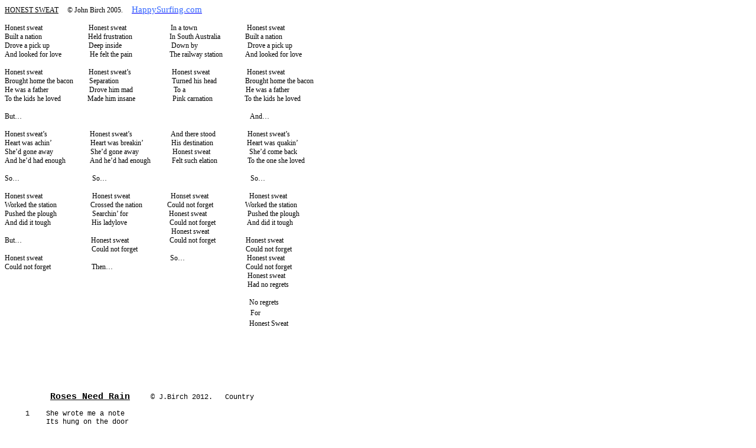

--- FILE ---
content_type: text/html
request_url: https://thejbcollection.info/lovethyneighbour4.htm
body_size: 5002
content:
<html xmlns:v="urn:schemas-microsoft-com:vml"
xmlns:o="urn:schemas-microsoft-com:office:office"
xmlns:w="urn:schemas-microsoft-com:office:word"
xmlns:m="http://schemas.microsoft.com/office/2004/12/omml"
xmlns:st1="urn:schemas-microsoft-com:office:smarttags"
xmlns="http://www.w3.org/TR/REC-html40">

<head>
<meta http-equiv=Content-Type content="text/html; charset=windows-1252">
<meta name=ProgId content=Word.Document>
<meta name=Generator content="Microsoft Word 15">
<meta name=Originator content="Microsoft Word 15">
<link rel=File-List href="LoveThyNeighbour4_files/filelist.xml">
<title>Love Thy Neighbour 4</title>
<o:SmartTagType namespaceuri="urn:schemas-microsoft-com:office:smarttags"
 name="country-region"/>
<o:SmartTagType namespaceuri="urn:schemas-microsoft-com:office:smarttags"
 name="State"/>
<o:SmartTagType namespaceuri="urn:schemas-microsoft-com:office:smarttags"
 name="place"/>
<!--[if gte mso 9]><xml>
 <o:DocumentProperties>
  <o:Author>John  Birch</o:Author>
  <o:Template>Normal</o:Template>
  <o:LastAuthor>John Birch</o:LastAuthor>
  <o:Revision>2</o:Revision>
  <o:TotalTime>0</o:TotalTime>
  <o:Created>2016-10-28T03:02:00Z</o:Created>
  <o:LastSaved>2016-10-28T03:02:00Z</o:LastSaved>
  <o:Pages>1</o:Pages>
  <o:Words>468</o:Words>
  <o:Characters>5431</o:Characters>
  <o:Lines>45</o:Lines>
  <o:Paragraphs>11</o:Paragraphs>
  <o:CharactersWithSpaces>5888</o:CharactersWithSpaces>
  <o:Version>16.00</o:Version>
 </o:DocumentProperties>
</xml><![endif]-->
<link rel=themeData href="LoveThyNeighbour4_files/themedata.thmx">
<link rel=colorSchemeMapping
href="LoveThyNeighbour4_files/colorschememapping.xml">
<!--[if gte mso 9]><xml>
 <w:WordDocument>
  <w:SpellingState>Clean</w:SpellingState>
  <w:GrammarState>Clean</w:GrammarState>
  <w:TrackMoves>false</w:TrackMoves>
  <w:TrackFormatting/>
  <w:ValidateAgainstSchemas/>
  <w:SaveIfXMLInvalid>false</w:SaveIfXMLInvalid>
  <w:IgnoreMixedContent>false</w:IgnoreMixedContent>
  <w:AlwaysShowPlaceholderText>false</w:AlwaysShowPlaceholderText>
  <w:DoNotPromoteQF/>
  <w:LidThemeOther>EN-AU</w:LidThemeOther>
  <w:LidThemeAsian>X-NONE</w:LidThemeAsian>
  <w:LidThemeComplexScript>X-NONE</w:LidThemeComplexScript>
  <w:Compatibility>
   <w:SelectEntireFieldWithStartOrEnd/>
   <w:UseWord2002TableStyleRules/>
   <w:UseWord2010TableStyleRules/>
   <w:DontUseIndentAsNumberingTabStop/>
   <w:FELineBreak11/>
   <w:WW11IndentRules/>
   <w:DontAutofitConstrainedTables/>
   <w:AutofitLikeWW11/>
   <w:HangulWidthLikeWW11/>
   <w:UseNormalStyleForList/>
   <w:DontVertAlignCellWithSp/>
   <w:DontBreakConstrainedForcedTables/>
   <w:DontVertAlignInTxbx/>
   <w:Word11KerningPairs/>
   <w:CachedColBalance/>
  </w:Compatibility>
  <m:mathPr>
   <m:mathFont m:val="Cambria Math"/>
   <m:brkBin m:val="before"/>
   <m:brkBinSub m:val="&#45;-"/>
   <m:smallFrac m:val="off"/>
   <m:dispDef/>
   <m:lMargin m:val="0"/>
   <m:rMargin m:val="0"/>
   <m:defJc m:val="centerGroup"/>
   <m:wrapIndent m:val="1440"/>
   <m:intLim m:val="subSup"/>
   <m:naryLim m:val="undOvr"/>
  </m:mathPr></w:WordDocument>
</xml><![endif]--><!--[if gte mso 9]><xml>
 <w:LatentStyles DefLockedState="false" DefUnhideWhenUsed="false"
  DefSemiHidden="false" DefQFormat="false" LatentStyleCount="374">
  <w:LsdException Locked="false" QFormat="true" Name="Normal"/>
  <w:LsdException Locked="false" QFormat="true" Name="heading 1"/>
  <w:LsdException Locked="false" QFormat="true" Name="heading 2"/>
  <w:LsdException Locked="false" SemiHidden="true" UnhideWhenUsed="true"
   QFormat="true" Name="heading 3"/>
  <w:LsdException Locked="false" SemiHidden="true" UnhideWhenUsed="true"
   QFormat="true" Name="heading 4"/>
  <w:LsdException Locked="false" SemiHidden="true" UnhideWhenUsed="true"
   QFormat="true" Name="heading 5"/>
  <w:LsdException Locked="false" SemiHidden="true" UnhideWhenUsed="true"
   QFormat="true" Name="heading 6"/>
  <w:LsdException Locked="false" SemiHidden="true" UnhideWhenUsed="true"
   QFormat="true" Name="heading 7"/>
  <w:LsdException Locked="false" SemiHidden="true" UnhideWhenUsed="true"
   QFormat="true" Name="heading 8"/>
  <w:LsdException Locked="false" SemiHidden="true" UnhideWhenUsed="true"
   QFormat="true" Name="heading 9"/>
  <w:LsdException Locked="false" SemiHidden="true" UnhideWhenUsed="true"
   QFormat="true" Name="caption"/>
  <w:LsdException Locked="false" QFormat="true" Name="Title"/>
  <w:LsdException Locked="false" Priority="1" Name="Default Paragraph Font"/>
  <w:LsdException Locked="false" QFormat="true" Name="Subtitle"/>
  <w:LsdException Locked="false" QFormat="true" Name="Strong"/>
  <w:LsdException Locked="false" QFormat="true" Name="Emphasis"/>
  <w:LsdException Locked="false" SemiHidden="true" UnhideWhenUsed="true"
   Name="Normal Table"/>
  <w:LsdException Locked="false" Priority="99" Name="No List"/>
  <w:LsdException Locked="false" SemiHidden="true" UnhideWhenUsed="true"
   Name="Table Simple 1"/>
  <w:LsdException Locked="false" SemiHidden="true" UnhideWhenUsed="true"
   Name="Table Simple 2"/>
  <w:LsdException Locked="false" SemiHidden="true" UnhideWhenUsed="true"
   Name="Table Simple 3"/>
  <w:LsdException Locked="false" SemiHidden="true" UnhideWhenUsed="true"
   Name="Table Classic 1"/>
  <w:LsdException Locked="false" SemiHidden="true" UnhideWhenUsed="true"
   Name="Table Classic 2"/>
  <w:LsdException Locked="false" SemiHidden="true" UnhideWhenUsed="true"
   Name="Table Classic 3"/>
  <w:LsdException Locked="false" SemiHidden="true" UnhideWhenUsed="true"
   Name="Table Classic 4"/>
  <w:LsdException Locked="false" SemiHidden="true" UnhideWhenUsed="true"
   Name="Table Colorful 1"/>
  <w:LsdException Locked="false" SemiHidden="true" UnhideWhenUsed="true"
   Name="Table Colorful 2"/>
  <w:LsdException Locked="false" SemiHidden="true" UnhideWhenUsed="true"
   Name="Table Colorful 3"/>
  <w:LsdException Locked="false" SemiHidden="true" UnhideWhenUsed="true"
   Name="Table Columns 1"/>
  <w:LsdException Locked="false" SemiHidden="true" UnhideWhenUsed="true"
   Name="Table Columns 2"/>
  <w:LsdException Locked="false" SemiHidden="true" UnhideWhenUsed="true"
   Name="Table Columns 3"/>
  <w:LsdException Locked="false" SemiHidden="true" UnhideWhenUsed="true"
   Name="Table Columns 4"/>
  <w:LsdException Locked="false" SemiHidden="true" UnhideWhenUsed="true"
   Name="Table Columns 5"/>
  <w:LsdException Locked="false" SemiHidden="true" UnhideWhenUsed="true"
   Name="Table Grid 1"/>
  <w:LsdException Locked="false" SemiHidden="true" UnhideWhenUsed="true"
   Name="Table Grid 2"/>
  <w:LsdException Locked="false" SemiHidden="true" UnhideWhenUsed="true"
   Name="Table Grid 3"/>
  <w:LsdException Locked="false" SemiHidden="true" UnhideWhenUsed="true"
   Name="Table Grid 4"/>
  <w:LsdException Locked="false" SemiHidden="true" UnhideWhenUsed="true"
   Name="Table Grid 5"/>
  <w:LsdException Locked="false" SemiHidden="true" UnhideWhenUsed="true"
   Name="Table Grid 6"/>
  <w:LsdException Locked="false" SemiHidden="true" UnhideWhenUsed="true"
   Name="Table Grid 7"/>
  <w:LsdException Locked="false" SemiHidden="true" UnhideWhenUsed="true"
   Name="Table Grid 8"/>
  <w:LsdException Locked="false" SemiHidden="true" UnhideWhenUsed="true"
   Name="Table List 1"/>
  <w:LsdException Locked="false" SemiHidden="true" UnhideWhenUsed="true"
   Name="Table List 2"/>
  <w:LsdException Locked="false" SemiHidden="true" UnhideWhenUsed="true"
   Name="Table List 3"/>
  <w:LsdException Locked="false" SemiHidden="true" UnhideWhenUsed="true"
   Name="Table List 4"/>
  <w:LsdException Locked="false" SemiHidden="true" UnhideWhenUsed="true"
   Name="Table List 5"/>
  <w:LsdException Locked="false" SemiHidden="true" UnhideWhenUsed="true"
   Name="Table List 6"/>
  <w:LsdException Locked="false" SemiHidden="true" UnhideWhenUsed="true"
   Name="Table List 7"/>
  <w:LsdException Locked="false" SemiHidden="true" UnhideWhenUsed="true"
   Name="Table List 8"/>
  <w:LsdException Locked="false" SemiHidden="true" UnhideWhenUsed="true"
   Name="Table 3D effects 1"/>
  <w:LsdException Locked="false" SemiHidden="true" UnhideWhenUsed="true"
   Name="Table 3D effects 2"/>
  <w:LsdException Locked="false" SemiHidden="true" UnhideWhenUsed="true"
   Name="Table 3D effects 3"/>
  <w:LsdException Locked="false" SemiHidden="true" UnhideWhenUsed="true"
   Name="Table Contemporary"/>
  <w:LsdException Locked="false" SemiHidden="true" UnhideWhenUsed="true"
   Name="Table Elegant"/>
  <w:LsdException Locked="false" SemiHidden="true" UnhideWhenUsed="true"
   Name="Table Professional"/>
  <w:LsdException Locked="false" SemiHidden="true" UnhideWhenUsed="true"
   Name="Table Subtle 1"/>
  <w:LsdException Locked="false" SemiHidden="true" UnhideWhenUsed="true"
   Name="Table Subtle 2"/>
  <w:LsdException Locked="false" SemiHidden="true" UnhideWhenUsed="true"
   Name="Table Web 1"/>
  <w:LsdException Locked="false" SemiHidden="true" UnhideWhenUsed="true"
   Name="Table Web 2"/>
  <w:LsdException Locked="false" SemiHidden="true" UnhideWhenUsed="true"
   Name="Table Web 3"/>
  <w:LsdException Locked="false" SemiHidden="true" UnhideWhenUsed="true"
   Name="Table Theme"/>
  <w:LsdException Locked="false" Priority="99" SemiHidden="true"
   Name="Placeholder Text"/>
  <w:LsdException Locked="false" Priority="1" QFormat="true" Name="No Spacing"/>
  <w:LsdException Locked="false" Priority="60" Name="Light Shading"/>
  <w:LsdException Locked="false" Priority="61" Name="Light List"/>
  <w:LsdException Locked="false" Priority="62" Name="Light Grid"/>
  <w:LsdException Locked="false" Priority="63" Name="Medium Shading 1"/>
  <w:LsdException Locked="false" Priority="64" Name="Medium Shading 2"/>
  <w:LsdException Locked="false" Priority="65" Name="Medium List 1"/>
  <w:LsdException Locked="false" Priority="66" Name="Medium List 2"/>
  <w:LsdException Locked="false" Priority="67" Name="Medium Grid 1"/>
  <w:LsdException Locked="false" Priority="68" Name="Medium Grid 2"/>
  <w:LsdException Locked="false" Priority="69" Name="Medium Grid 3"/>
  <w:LsdException Locked="false" Priority="70" Name="Dark List"/>
  <w:LsdException Locked="false" Priority="71" Name="Colorful Shading"/>
  <w:LsdException Locked="false" Priority="72" Name="Colorful List"/>
  <w:LsdException Locked="false" Priority="73" Name="Colorful Grid"/>
  <w:LsdException Locked="false" Priority="60" Name="Light Shading Accent 1"/>
  <w:LsdException Locked="false" Priority="61" Name="Light List Accent 1"/>
  <w:LsdException Locked="false" Priority="62" Name="Light Grid Accent 1"/>
  <w:LsdException Locked="false" Priority="63" Name="Medium Shading 1 Accent 1"/>
  <w:LsdException Locked="false" Priority="64" Name="Medium Shading 2 Accent 1"/>
  <w:LsdException Locked="false" Priority="65" Name="Medium List 1 Accent 1"/>
  <w:LsdException Locked="false" Priority="99" SemiHidden="true" Name="Revision"/>
  <w:LsdException Locked="false" Priority="34" QFormat="true"
   Name="List Paragraph"/>
  <w:LsdException Locked="false" Priority="29" QFormat="true" Name="Quote"/>
  <w:LsdException Locked="false" Priority="30" QFormat="true"
   Name="Intense Quote"/>
  <w:LsdException Locked="false" Priority="66" Name="Medium List 2 Accent 1"/>
  <w:LsdException Locked="false" Priority="67" Name="Medium Grid 1 Accent 1"/>
  <w:LsdException Locked="false" Priority="68" Name="Medium Grid 2 Accent 1"/>
  <w:LsdException Locked="false" Priority="69" Name="Medium Grid 3 Accent 1"/>
  <w:LsdException Locked="false" Priority="70" Name="Dark List Accent 1"/>
  <w:LsdException Locked="false" Priority="71" Name="Colorful Shading Accent 1"/>
  <w:LsdException Locked="false" Priority="72" Name="Colorful List Accent 1"/>
  <w:LsdException Locked="false" Priority="73" Name="Colorful Grid Accent 1"/>
  <w:LsdException Locked="false" Priority="60" Name="Light Shading Accent 2"/>
  <w:LsdException Locked="false" Priority="61" Name="Light List Accent 2"/>
  <w:LsdException Locked="false" Priority="62" Name="Light Grid Accent 2"/>
  <w:LsdException Locked="false" Priority="63" Name="Medium Shading 1 Accent 2"/>
  <w:LsdException Locked="false" Priority="64" Name="Medium Shading 2 Accent 2"/>
  <w:LsdException Locked="false" Priority="65" Name="Medium List 1 Accent 2"/>
  <w:LsdException Locked="false" Priority="66" Name="Medium List 2 Accent 2"/>
  <w:LsdException Locked="false" Priority="67" Name="Medium Grid 1 Accent 2"/>
  <w:LsdException Locked="false" Priority="68" Name="Medium Grid 2 Accent 2"/>
  <w:LsdException Locked="false" Priority="69" Name="Medium Grid 3 Accent 2"/>
  <w:LsdException Locked="false" Priority="70" Name="Dark List Accent 2"/>
  <w:LsdException Locked="false" Priority="71" Name="Colorful Shading Accent 2"/>
  <w:LsdException Locked="false" Priority="72" Name="Colorful List Accent 2"/>
  <w:LsdException Locked="false" Priority="73" Name="Colorful Grid Accent 2"/>
  <w:LsdException Locked="false" Priority="60" Name="Light Shading Accent 3"/>
  <w:LsdException Locked="false" Priority="61" Name="Light List Accent 3"/>
  <w:LsdException Locked="false" Priority="62" Name="Light Grid Accent 3"/>
  <w:LsdException Locked="false" Priority="63" Name="Medium Shading 1 Accent 3"/>
  <w:LsdException Locked="false" Priority="64" Name="Medium Shading 2 Accent 3"/>
  <w:LsdException Locked="false" Priority="65" Name="Medium List 1 Accent 3"/>
  <w:LsdException Locked="false" Priority="66" Name="Medium List 2 Accent 3"/>
  <w:LsdException Locked="false" Priority="67" Name="Medium Grid 1 Accent 3"/>
  <w:LsdException Locked="false" Priority="68" Name="Medium Grid 2 Accent 3"/>
  <w:LsdException Locked="false" Priority="69" Name="Medium Grid 3 Accent 3"/>
  <w:LsdException Locked="false" Priority="70" Name="Dark List Accent 3"/>
  <w:LsdException Locked="false" Priority="71" Name="Colorful Shading Accent 3"/>
  <w:LsdException Locked="false" Priority="72" Name="Colorful List Accent 3"/>
  <w:LsdException Locked="false" Priority="73" Name="Colorful Grid Accent 3"/>
  <w:LsdException Locked="false" Priority="60" Name="Light Shading Accent 4"/>
  <w:LsdException Locked="false" Priority="61" Name="Light List Accent 4"/>
  <w:LsdException Locked="false" Priority="62" Name="Light Grid Accent 4"/>
  <w:LsdException Locked="false" Priority="63" Name="Medium Shading 1 Accent 4"/>
  <w:LsdException Locked="false" Priority="64" Name="Medium Shading 2 Accent 4"/>
  <w:LsdException Locked="false" Priority="65" Name="Medium List 1 Accent 4"/>
  <w:LsdException Locked="false" Priority="66" Name="Medium List 2 Accent 4"/>
  <w:LsdException Locked="false" Priority="67" Name="Medium Grid 1 Accent 4"/>
  <w:LsdException Locked="false" Priority="68" Name="Medium Grid 2 Accent 4"/>
  <w:LsdException Locked="false" Priority="69" Name="Medium Grid 3 Accent 4"/>
  <w:LsdException Locked="false" Priority="70" Name="Dark List Accent 4"/>
  <w:LsdException Locked="false" Priority="71" Name="Colorful Shading Accent 4"/>
  <w:LsdException Locked="false" Priority="72" Name="Colorful List Accent 4"/>
  <w:LsdException Locked="false" Priority="73" Name="Colorful Grid Accent 4"/>
  <w:LsdException Locked="false" Priority="60" Name="Light Shading Accent 5"/>
  <w:LsdException Locked="false" Priority="61" Name="Light List Accent 5"/>
  <w:LsdException Locked="false" Priority="62" Name="Light Grid Accent 5"/>
  <w:LsdException Locked="false" Priority="63" Name="Medium Shading 1 Accent 5"/>
  <w:LsdException Locked="false" Priority="64" Name="Medium Shading 2 Accent 5"/>
  <w:LsdException Locked="false" Priority="65" Name="Medium List 1 Accent 5"/>
  <w:LsdException Locked="false" Priority="66" Name="Medium List 2 Accent 5"/>
  <w:LsdException Locked="false" Priority="67" Name="Medium Grid 1 Accent 5"/>
  <w:LsdException Locked="false" Priority="68" Name="Medium Grid 2 Accent 5"/>
  <w:LsdException Locked="false" Priority="69" Name="Medium Grid 3 Accent 5"/>
  <w:LsdException Locked="false" Priority="70" Name="Dark List Accent 5"/>
  <w:LsdException Locked="false" Priority="71" Name="Colorful Shading Accent 5"/>
  <w:LsdException Locked="false" Priority="72" Name="Colorful List Accent 5"/>
  <w:LsdException Locked="false" Priority="73" Name="Colorful Grid Accent 5"/>
  <w:LsdException Locked="false" Priority="60" Name="Light Shading Accent 6"/>
  <w:LsdException Locked="false" Priority="61" Name="Light List Accent 6"/>
  <w:LsdException Locked="false" Priority="62" Name="Light Grid Accent 6"/>
  <w:LsdException Locked="false" Priority="63" Name="Medium Shading 1 Accent 6"/>
  <w:LsdException Locked="false" Priority="64" Name="Medium Shading 2 Accent 6"/>
  <w:LsdException Locked="false" Priority="65" Name="Medium List 1 Accent 6"/>
  <w:LsdException Locked="false" Priority="66" Name="Medium List 2 Accent 6"/>
  <w:LsdException Locked="false" Priority="67" Name="Medium Grid 1 Accent 6"/>
  <w:LsdException Locked="false" Priority="68" Name="Medium Grid 2 Accent 6"/>
  <w:LsdException Locked="false" Priority="69" Name="Medium Grid 3 Accent 6"/>
  <w:LsdException Locked="false" Priority="70" Name="Dark List Accent 6"/>
  <w:LsdException Locked="false" Priority="71" Name="Colorful Shading Accent 6"/>
  <w:LsdException Locked="false" Priority="72" Name="Colorful List Accent 6"/>
  <w:LsdException Locked="false" Priority="73" Name="Colorful Grid Accent 6"/>
  <w:LsdException Locked="false" Priority="19" QFormat="true"
   Name="Subtle Emphasis"/>
  <w:LsdException Locked="false" Priority="21" QFormat="true"
   Name="Intense Emphasis"/>
  <w:LsdException Locked="false" Priority="31" QFormat="true"
   Name="Subtle Reference"/>
  <w:LsdException Locked="false" Priority="32" QFormat="true"
   Name="Intense Reference"/>
  <w:LsdException Locked="false" Priority="33" QFormat="true" Name="Book Title"/>
  <w:LsdException Locked="false" Priority="37" SemiHidden="true"
   UnhideWhenUsed="true" Name="Bibliography"/>
  <w:LsdException Locked="false" Priority="39" SemiHidden="true"
   UnhideWhenUsed="true" QFormat="true" Name="TOC Heading"/>
  <w:LsdException Locked="false" Priority="41" Name="Plain Table 1"/>
  <w:LsdException Locked="false" Priority="42" Name="Plain Table 2"/>
  <w:LsdException Locked="false" Priority="43" Name="Plain Table 3"/>
  <w:LsdException Locked="false" Priority="44" Name="Plain Table 4"/>
  <w:LsdException Locked="false" Priority="45" Name="Plain Table 5"/>
  <w:LsdException Locked="false" Priority="40" Name="Grid Table Light"/>
  <w:LsdException Locked="false" Priority="46" Name="Grid Table 1 Light"/>
  <w:LsdException Locked="false" Priority="47" Name="Grid Table 2"/>
  <w:LsdException Locked="false" Priority="48" Name="Grid Table 3"/>
  <w:LsdException Locked="false" Priority="49" Name="Grid Table 4"/>
  <w:LsdException Locked="false" Priority="50" Name="Grid Table 5 Dark"/>
  <w:LsdException Locked="false" Priority="51" Name="Grid Table 6 Colorful"/>
  <w:LsdException Locked="false" Priority="52" Name="Grid Table 7 Colorful"/>
  <w:LsdException Locked="false" Priority="46"
   Name="Grid Table 1 Light Accent 1"/>
  <w:LsdException Locked="false" Priority="47" Name="Grid Table 2 Accent 1"/>
  <w:LsdException Locked="false" Priority="48" Name="Grid Table 3 Accent 1"/>
  <w:LsdException Locked="false" Priority="49" Name="Grid Table 4 Accent 1"/>
  <w:LsdException Locked="false" Priority="50" Name="Grid Table 5 Dark Accent 1"/>
  <w:LsdException Locked="false" Priority="51"
   Name="Grid Table 6 Colorful Accent 1"/>
  <w:LsdException Locked="false" Priority="52"
   Name="Grid Table 7 Colorful Accent 1"/>
  <w:LsdException Locked="false" Priority="46"
   Name="Grid Table 1 Light Accent 2"/>
  <w:LsdException Locked="false" Priority="47" Name="Grid Table 2 Accent 2"/>
  <w:LsdException Locked="false" Priority="48" Name="Grid Table 3 Accent 2"/>
  <w:LsdException Locked="false" Priority="49" Name="Grid Table 4 Accent 2"/>
  <w:LsdException Locked="false" Priority="50" Name="Grid Table 5 Dark Accent 2"/>
  <w:LsdException Locked="false" Priority="51"
   Name="Grid Table 6 Colorful Accent 2"/>
  <w:LsdException Locked="false" Priority="52"
   Name="Grid Table 7 Colorful Accent 2"/>
  <w:LsdException Locked="false" Priority="46"
   Name="Grid Table 1 Light Accent 3"/>
  <w:LsdException Locked="false" Priority="47" Name="Grid Table 2 Accent 3"/>
  <w:LsdException Locked="false" Priority="48" Name="Grid Table 3 Accent 3"/>
  <w:LsdException Locked="false" Priority="49" Name="Grid Table 4 Accent 3"/>
  <w:LsdException Locked="false" Priority="50" Name="Grid Table 5 Dark Accent 3"/>
  <w:LsdException Locked="false" Priority="51"
   Name="Grid Table 6 Colorful Accent 3"/>
  <w:LsdException Locked="false" Priority="52"
   Name="Grid Table 7 Colorful Accent 3"/>
  <w:LsdException Locked="false" Priority="46"
   Name="Grid Table 1 Light Accent 4"/>
  <w:LsdException Locked="false" Priority="47" Name="Grid Table 2 Accent 4"/>
  <w:LsdException Locked="false" Priority="48" Name="Grid Table 3 Accent 4"/>
  <w:LsdException Locked="false" Priority="49" Name="Grid Table 4 Accent 4"/>
  <w:LsdException Locked="false" Priority="50" Name="Grid Table 5 Dark Accent 4"/>
  <w:LsdException Locked="false" Priority="51"
   Name="Grid Table 6 Colorful Accent 4"/>
  <w:LsdException Locked="false" Priority="52"
   Name="Grid Table 7 Colorful Accent 4"/>
  <w:LsdException Locked="false" Priority="46"
   Name="Grid Table 1 Light Accent 5"/>
  <w:LsdException Locked="false" Priority="47" Name="Grid Table 2 Accent 5"/>
  <w:LsdException Locked="false" Priority="48" Name="Grid Table 3 Accent 5"/>
  <w:LsdException Locked="false" Priority="49" Name="Grid Table 4 Accent 5"/>
  <w:LsdException Locked="false" Priority="50" Name="Grid Table 5 Dark Accent 5"/>
  <w:LsdException Locked="false" Priority="51"
   Name="Grid Table 6 Colorful Accent 5"/>
  <w:LsdException Locked="false" Priority="52"
   Name="Grid Table 7 Colorful Accent 5"/>
  <w:LsdException Locked="false" Priority="46"
   Name="Grid Table 1 Light Accent 6"/>
  <w:LsdException Locked="false" Priority="47" Name="Grid Table 2 Accent 6"/>
  <w:LsdException Locked="false" Priority="48" Name="Grid Table 3 Accent 6"/>
  <w:LsdException Locked="false" Priority="49" Name="Grid Table 4 Accent 6"/>
  <w:LsdException Locked="false" Priority="50" Name="Grid Table 5 Dark Accent 6"/>
  <w:LsdException Locked="false" Priority="51"
   Name="Grid Table 6 Colorful Accent 6"/>
  <w:LsdException Locked="false" Priority="52"
   Name="Grid Table 7 Colorful Accent 6"/>
  <w:LsdException Locked="false" Priority="46" Name="List Table 1 Light"/>
  <w:LsdException Locked="false" Priority="47" Name="List Table 2"/>
  <w:LsdException Locked="false" Priority="48" Name="List Table 3"/>
  <w:LsdException Locked="false" Priority="49" Name="List Table 4"/>
  <w:LsdException Locked="false" Priority="50" Name="List Table 5 Dark"/>
  <w:LsdException Locked="false" Priority="51" Name="List Table 6 Colorful"/>
  <w:LsdException Locked="false" Priority="52" Name="List Table 7 Colorful"/>
  <w:LsdException Locked="false" Priority="46"
   Name="List Table 1 Light Accent 1"/>
  <w:LsdException Locked="false" Priority="47" Name="List Table 2 Accent 1"/>
  <w:LsdException Locked="false" Priority="48" Name="List Table 3 Accent 1"/>
  <w:LsdException Locked="false" Priority="49" Name="List Table 4 Accent 1"/>
  <w:LsdException Locked="false" Priority="50" Name="List Table 5 Dark Accent 1"/>
  <w:LsdException Locked="false" Priority="51"
   Name="List Table 6 Colorful Accent 1"/>
  <w:LsdException Locked="false" Priority="52"
   Name="List Table 7 Colorful Accent 1"/>
  <w:LsdException Locked="false" Priority="46"
   Name="List Table 1 Light Accent 2"/>
  <w:LsdException Locked="false" Priority="47" Name="List Table 2 Accent 2"/>
  <w:LsdException Locked="false" Priority="48" Name="List Table 3 Accent 2"/>
  <w:LsdException Locked="false" Priority="49" Name="List Table 4 Accent 2"/>
  <w:LsdException Locked="false" Priority="50" Name="List Table 5 Dark Accent 2"/>
  <w:LsdException Locked="false" Priority="51"
   Name="List Table 6 Colorful Accent 2"/>
  <w:LsdException Locked="false" Priority="52"
   Name="List Table 7 Colorful Accent 2"/>
  <w:LsdException Locked="false" Priority="46"
   Name="List Table 1 Light Accent 3"/>
  <w:LsdException Locked="false" Priority="47" Name="List Table 2 Accent 3"/>
  <w:LsdException Locked="false" Priority="48" Name="List Table 3 Accent 3"/>
  <w:LsdException Locked="false" Priority="49" Name="List Table 4 Accent 3"/>
  <w:LsdException Locked="false" Priority="50" Name="List Table 5 Dark Accent 3"/>
  <w:LsdException Locked="false" Priority="51"
   Name="List Table 6 Colorful Accent 3"/>
  <w:LsdException Locked="false" Priority="52"
   Name="List Table 7 Colorful Accent 3"/>
  <w:LsdException Locked="false" Priority="46"
   Name="List Table 1 Light Accent 4"/>
  <w:LsdException Locked="false" Priority="47" Name="List Table 2 Accent 4"/>
  <w:LsdException Locked="false" Priority="48" Name="List Table 3 Accent 4"/>
  <w:LsdException Locked="false" Priority="49" Name="List Table 4 Accent 4"/>
  <w:LsdException Locked="false" Priority="50" Name="List Table 5 Dark Accent 4"/>
  <w:LsdException Locked="false" Priority="51"
   Name="List Table 6 Colorful Accent 4"/>
  <w:LsdException Locked="false" Priority="52"
   Name="List Table 7 Colorful Accent 4"/>
  <w:LsdException Locked="false" Priority="46"
   Name="List Table 1 Light Accent 5"/>
  <w:LsdException Locked="false" Priority="47" Name="List Table 2 Accent 5"/>
  <w:LsdException Locked="false" Priority="48" Name="List Table 3 Accent 5"/>
  <w:LsdException Locked="false" Priority="49" Name="List Table 4 Accent 5"/>
  <w:LsdException Locked="false" Priority="50" Name="List Table 5 Dark Accent 5"/>
  <w:LsdException Locked="false" Priority="51"
   Name="List Table 6 Colorful Accent 5"/>
  <w:LsdException Locked="false" Priority="52"
   Name="List Table 7 Colorful Accent 5"/>
  <w:LsdException Locked="false" Priority="46"
   Name="List Table 1 Light Accent 6"/>
  <w:LsdException Locked="false" Priority="47" Name="List Table 2 Accent 6"/>
  <w:LsdException Locked="false" Priority="48" Name="List Table 3 Accent 6"/>
  <w:LsdException Locked="false" Priority="49" Name="List Table 4 Accent 6"/>
  <w:LsdException Locked="false" Priority="50" Name="List Table 5 Dark Accent 6"/>
  <w:LsdException Locked="false" Priority="51"
   Name="List Table 6 Colorful Accent 6"/>
  <w:LsdException Locked="false" Priority="52"
   Name="List Table 7 Colorful Accent 6"/>
  <w:LsdException Locked="false" Priority="99" SemiHidden="true"
   UnhideWhenUsed="true" Name="Mention"/>
  <w:LsdException Locked="false" Priority="99" SemiHidden="true"
   UnhideWhenUsed="true" Name="Smart Hyperlink"/>
  <w:LsdException Locked="false" Priority="99" SemiHidden="true"
   UnhideWhenUsed="true" Name="Hashtag"/>
 </w:LatentStyles>
</xml><![endif]--><!--[if !mso]><object
 classid="clsid:38481807-CA0E-42D2-BF39-B33AF135CC4D" id=ieooui></object>
<style>
st1\:*{behavior:url(#ieooui) }
</style>
<![endif]-->
<style>
<!--
 /* Font Definitions */
 @font-face
	{font-family:"MS Mincho";
	panose-1:2 2 6 9 4 2 5 8 3 4;
	mso-font-alt:"\FF2D\FF33 \660E\671D";
	mso-font-charset:128;
	mso-generic-font-family:roman;
	mso-font-pitch:fixed;
	mso-font-signature:1 134676480 16 0 131072 0;}
@font-face
	{font-family:"Cambria Math";
	panose-1:2 4 5 3 5 4 6 3 2 4;
	mso-font-charset:1;
	mso-generic-font-family:roman;
	mso-font-pitch:variable;
	mso-font-signature:0 0 0 0 0 0;}
@font-face
	{font-family:"\@MS Mincho";
	panose-1:2 2 6 9 4 2 5 8 3 4;
	mso-font-charset:128;
	mso-generic-font-family:roman;
	mso-font-pitch:fixed;
	mso-font-signature:1 134676480 16 0 131072 0;}
 /* Style Definitions */
 p.MsoNormal, li.MsoNormal, div.MsoNormal
	{mso-style-unhide:no;
	mso-style-qformat:yes;
	mso-style-parent:"";
	margin:0cm;
	margin-bottom:.0001pt;
	mso-pagination:widow-orphan;
	font-size:12.0pt;
	font-family:"Times New Roman",serif;
	mso-fareast-font-family:"Times New Roman";
	mso-fareast-language:EN-US;}
h1
	{mso-style-unhide:no;
	mso-style-qformat:yes;
	mso-style-next:Normal;
	margin:0cm;
	margin-bottom:.0001pt;
	mso-pagination:widow-orphan;
	page-break-after:avoid;
	mso-outline-level:1;
	font-size:10.0pt;
	font-family:"Times New Roman",serif;
	mso-font-kerning:0pt;
	mso-fareast-language:EN-US;
	mso-bidi-font-weight:normal;
	font-style:italic;
	mso-bidi-font-style:normal;}
h2
	{mso-style-unhide:no;
	mso-style-qformat:yes;
	mso-style-next:Normal;
	margin:0cm;
	margin-bottom:.0001pt;
	text-align:justify;
	mso-pagination:widow-orphan;
	page-break-after:avoid;
	mso-outline-level:2;
	font-size:10.0pt;
	font-family:"Times New Roman",serif;
	mso-fareast-language:EN-US;
	mso-bidi-font-weight:normal;
	font-style:italic;
	mso-bidi-font-style:normal;}
a:link, span.MsoHyperlink
	{mso-style-parent:"";
	color:blue;
	text-decoration:underline;
	text-underline:single;}
a:visited, span.MsoHyperlinkFollowed
	{mso-style-unhide:no;
	color:#954F72;
	mso-themecolor:followedhyperlink;
	text-decoration:underline;
	text-underline:single;}
p.MsoPlainText, li.MsoPlainText, div.MsoPlainText
	{mso-style-unhide:no;
	margin:0cm;
	margin-bottom:.0001pt;
	mso-pagination:widow-orphan;
	font-size:10.0pt;
	font-family:"Courier New";
	mso-fareast-font-family:"Times New Roman";
	mso-fareast-language:EN-US;}
.MsoChpDefault
	{mso-style-type:export-only;
	mso-default-props:yes;}
@page WordSection1
	{size:595.3pt 841.9pt;
	margin:72.0pt 57.6pt 72.0pt 57.6pt;
	mso-header-margin:35.4pt;
	mso-footer-margin:35.4pt;
	mso-paper-source:0;}
div.WordSection1
	{page:WordSection1;}
-->
</style>
<!--[if gte mso 10]>
<style>
 /* Style Definitions */
 table.MsoNormalTable
	{mso-style-name:"Table Normal";
	mso-tstyle-rowband-size:0;
	mso-tstyle-colband-size:0;
	mso-style-noshow:yes;
	mso-style-priority:99;
	mso-style-parent:"";
	mso-padding-alt:0cm 5.4pt 0cm 5.4pt;
	mso-para-margin:0cm;
	mso-para-margin-bottom:.0001pt;
	mso-pagination:widow-orphan;
	font-size:10.0pt;
	font-family:"Times New Roman",serif;}
</style>
<![endif]--><!--[if gte mso 9]><xml>
 <o:shapedefaults v:ext="edit" spidmax="1026"/>
</xml><![endif]--><!--[if gte mso 9]><xml>
 <o:shapelayout v:ext="edit">
  <o:idmap v:ext="edit" data="1"/>
 </o:shapelayout></xml><![endif]-->
</head>

<body lang=EN-AU link=blue vlink="#954F72" style='tab-interval:36.0pt'>

<div class=WordSection1>

<p class=MsoNormal><u><span style='font-size:9.0pt;mso-bidi-font-size:12.0pt'>HONEST
SWEAT</span></u><span style='font-size:9.0pt;mso-bidi-font-size:12.0pt'><span
style='mso-spacerun:yes'>     </span>© John Birch 2005.<span
style='mso-spacerun:yes'>     </span></span><a
href="http://www.happysurfing.com/"><span style='font-size:11.0pt;color:#3366FF;
mso-bidi-font-weight:bold'>HappySurfing.com</span></a><span style='font-size:
9.0pt;mso-bidi-font-size:12.0pt'><o:p></o:p></span></p>

<p class=MsoNormal><span style='font-size:9.0pt;mso-bidi-font-size:12.0pt'><o:p>&nbsp;</o:p></span></p>

<p class=MsoNormal><span style='font-size:9.0pt;mso-bidi-font-size:12.0pt'>Honest
sweat<span style='mso-spacerun:yes'>                          </span>Honest
sweat<span style='mso-spacerun:yes'>                         </span>In a
town<span style='mso-spacerun:yes'>                            </span>Honest
sweat<span style='mso-spacerun:yes'>  </span><o:p></o:p></span></p>

<p class=MsoNormal><span style='font-size:9.0pt;mso-bidi-font-size:12.0pt'>Built
a nation<span style='mso-spacerun:yes'>                          </span>Held
frustration<span style='mso-spacerun:yes'>                     </span>In <st1:State
w:st="on"><st1:place w:st="on">South Australia</st1:place></st1:State><span
style='mso-spacerun:yes'>              </span>Built a nation<o:p></o:p></span></p>

<p class=MsoNormal><span style='font-size:9.0pt;mso-bidi-font-size:12.0pt'>Drove
a pick up<span style='mso-spacerun:yes'>                      </span>Deep
inside<span style='mso-spacerun:yes'>                            </span>Down
by<span style='mso-spacerun:yes'>                            </span>Drove a
pick up<span style='mso-spacerun:yes'>     </span><o:p></o:p></span></p>

<p class=MsoNormal><span style='font-size:9.0pt;mso-bidi-font-size:12.0pt'>And
looked for love<span style='mso-spacerun:yes'>                </span>He felt
the pain<span style='mso-spacerun:yes'>                     </span>The railway
station<span style='mso-spacerun:yes'>             </span>And looked for love<o:p></o:p></span></p>

<p class=MsoNormal><span style='font-size:9.0pt;mso-bidi-font-size:12.0pt'><o:p>&nbsp;</o:p></span></p>

<p class=MsoNormal><span style='font-size:9.0pt;mso-bidi-font-size:12.0pt'>Honest
sweat<span style='mso-spacerun:yes'>                          </span>Honest
sweat’s<span style='mso-spacerun:yes'>                       </span>Honest
sweat<span style='mso-spacerun:yes'>                     </span>Honest sweat<o:p></o:p></span></p>

<p class=MsoNormal><span style='font-size:9.0pt;mso-bidi-font-size:12.0pt'>Brought
home the bacon<span style='mso-spacerun:yes'>         </span>Separation<span
style='mso-spacerun:yes'>                              </span>Turned his
head<span style='mso-spacerun:yes'>                </span>Brought home the
bacon<o:p></o:p></span></p>

<p class=MsoNormal><span style='font-size:9.0pt;mso-bidi-font-size:12.0pt'>He
was a father<span style='mso-spacerun:yes'>                       </span>Drove
him mad<span style='mso-spacerun:yes'>                       </span>To a<span
style='mso-spacerun:yes'>                                  </span>He was a
father<span style='mso-spacerun:yes'>   </span><o:p></o:p></span></p>

<p class=MsoNormal><span style='font-size:9.0pt;mso-bidi-font-size:12.0pt'>To
the kids he loved<span style='mso-spacerun:yes'>               </span>Made him
insane<span style='mso-spacerun:yes'>                     </span>Pink
carnation<span style='mso-spacerun:yes'>                  </span>To the kids he
loved<span style='mso-spacerun:yes'>   </span><o:p></o:p></span></p>

<p class=MsoNormal><span style='font-size:9.0pt;mso-bidi-font-size:12.0pt'><o:p>&nbsp;</o:p></span></p>

<p class=MsoNormal><span style='font-size:9.0pt;mso-bidi-font-size:12.0pt'>But…<span
style='mso-spacerun:yes'>       </span><span
style='mso-spacerun:yes'>                                                                                                                          </span>And…<span
style='mso-spacerun:yes'>  </span><o:p></o:p></span></p>

<p class=MsoNormal><span style='font-size:9.0pt;mso-bidi-font-size:12.0pt'><o:p>&nbsp;</o:p></span></p>

<p class=MsoNormal><span style='font-size:9.0pt;mso-bidi-font-size:12.0pt'>Honest
sweat’s<span style='mso-spacerun:yes'>                        </span>Honest
sweat’s<span style='mso-spacerun:yes'>                      </span>And there
stood<span style='mso-spacerun:yes'>                  </span>Honest sweat’s<o:p></o:p></span></p>

<p class=MsoNormal><span style='font-size:9.0pt;mso-bidi-font-size:12.0pt'>Heart
was achin’<span style='mso-spacerun:yes'>                      </span>Heart was
breakin’<span style='mso-spacerun:yes'>                </span>His
destination<span style='mso-spacerun:yes'>                   </span>Heart was
quakin’<span style='mso-spacerun:yes'>                      </span><o:p></o:p></span></p>

<p class=MsoNormal><span style='font-size:9.0pt;mso-bidi-font-size:12.0pt'>She’d
gone away<span style='mso-spacerun:yes'>                     </span>She’d gone
away<span style='mso-spacerun:yes'>                   </span>Honest sweat<span
style='mso-spacerun:yes'>                      </span>She’d come back<span
style='mso-spacerun:yes'>                     </span><o:p></o:p></span></p>

<p class=MsoNormal><span style='font-size:9.0pt;mso-bidi-font-size:12.0pt'>And
he’d had enough<span style='mso-spacerun:yes'>              </span>And he’d had
enough<span style='mso-spacerun:yes'>            </span>Felt such elation<span
style='mso-spacerun:yes'>                 </span>To the one she loved<o:p></o:p></span></p>

<p class=MsoNormal><span style='font-size:9.0pt;mso-bidi-font-size:12.0pt'><o:p>&nbsp;</o:p></span></p>

<p class=MsoNormal><span style='font-size:9.0pt;mso-bidi-font-size:12.0pt'>So…<span
style='mso-spacerun:yes'>                                        
</span>So…<span
style='mso-spacerun:yes'>                                                             
</span><span style='mso-spacerun:yes'>                   </span>So…<o:p></o:p></span></p>

<p class=MsoNormal><span style='font-size:9.0pt;mso-bidi-font-size:12.0pt'><span
style='mso-spacerun:yes'>                                   </span><o:p></o:p></span></p>

<p class=MsoNormal><span style='font-size:9.0pt;mso-bidi-font-size:12.0pt'>Honest
sweat<span style='mso-spacerun:yes'>                            </span>Honest
sweat<span style='mso-spacerun:yes'>                       </span>Honset
sweat<span style='mso-spacerun:yes'>                       </span>Honest sweat<span
style='mso-spacerun:yes'>      </span><o:p></o:p></span></p>

<p class=MsoNormal><span style='font-size:9.0pt;mso-bidi-font-size:12.0pt'>Worked
the station<span style='mso-spacerun:yes'>                   </span>Crossed the
nation<span style='mso-spacerun:yes'>             </span><span
style='mso-spacerun:yes'> </span>Could not forget<span
style='mso-spacerun:yes'>                  </span>Worked the station<span
style='mso-spacerun:yes'>                   </span><o:p></o:p></span></p>

<p class=MsoNormal><span style='font-size:9.0pt;mso-bidi-font-size:12.0pt'>Pushed
the plough<span style='mso-spacerun:yes'>                    </span>Searchin’
for<span style='mso-spacerun:yes'>                       </span>Honest
sweat<span style='mso-spacerun:yes'>                       </span>Pushed the
plough<o:p></o:p></span></p>

<p class=MsoNormal><span style='font-size:9.0pt;mso-bidi-font-size:12.0pt'>And
did it tough<span style='mso-spacerun:yes'>                       </span>His
ladylove<span style='mso-spacerun:yes'>      </span><span
style='mso-spacerun:yes'>                  </span>Could not forget<span
style='mso-spacerun:yes'>                  </span>And did it tough<span
style='mso-spacerun:yes'>                       </span><o:p></o:p></span></p>

<p class=MsoNormal><span style='font-size:9.0pt;mso-bidi-font-size:12.0pt'><span
style='mso-spacerun:yes'>                                                                                             
</span>Honest sweat<span style='mso-spacerun:yes'>    </span><o:p></o:p></span></p>

<p class=MsoNormal><span style='font-size:9.0pt;mso-bidi-font-size:12.0pt'>But…<span
style='mso-spacerun:yes'>                                       </span>Honest
sweat<span style='mso-spacerun:yes'>                       </span>Could not
forget<span style='mso-spacerun:yes'>                 </span>Honest sweat<span
style='mso-spacerun:yes'>                           </span><o:p></o:p></span></p>

<p class=MsoNormal><span style='font-size:9.0pt;mso-bidi-font-size:12.0pt'><span
style='mso-spacerun:yes'>                                                
</span>Could not forget<span
style='mso-spacerun:yes'>                                                            
</span>Could not forget<span style='mso-spacerun:yes'>                </span><span
style='mso-spacerun:yes'>  </span><o:p></o:p></span></p>

<p class=MsoNormal><span style='font-size:9.0pt;mso-bidi-font-size:12.0pt'>Honest
sweat<span
style='mso-spacerun:yes'>                                                                       
</span>So…<span style='mso-spacerun:yes'>                                  
</span>Honest sweat<o:p></o:p></span></p>

<p class=MsoNormal><span style='font-size:9.0pt;mso-bidi-font-size:12.0pt'>Could
not forget<span style='mso-spacerun:yes'>                      
</span>Then…<span
style='mso-spacerun:yes'>                                                                          
</span>Could not forget<span style='mso-spacerun:yes'>                  </span><o:p></o:p></span></p>

<p class=MsoNormal><span style='font-size:9.0pt;mso-bidi-font-size:12.0pt'><span
style='mso-spacerun:yes'>                                                                                                     
</span><span
style='mso-spacerun:yes'>                                   </span>Honest sweat<o:p></o:p></span></p>

<p class=MsoNormal><span style='font-size:9.0pt;mso-bidi-font-size:12.0pt'><span
style='mso-spacerun:yes'>                                                                                                                                        
</span>Had no regrets<span
style='mso-spacerun:yes'>                                                        
</span><span style='mso-spacerun:yes'>                                 </span><o:p></o:p></span></p>

<p class=MsoNormal><span style='font-size:9.0pt;mso-bidi-font-size:12.0pt'><span
style='mso-spacerun:yes'>                                                                                                                                                        
</span><o:p></o:p></span></p>

<p class=MsoNormal><span style='font-size:9.0pt;mso-bidi-font-size:12.0pt'><span
style='mso-spacerun:yes'>                                                                   
</span><span
style='mso-spacerun:yes'>                                                                      </span>No
regrets<span style='mso-spacerun:yes'>           </span><o:p></o:p></span></p>

<p class=MsoNormal><span
style='mso-spacerun:yes'>                                                                                                       
</span><span style='font-size:9.0pt;mso-bidi-font-size:12.0pt'>For<span
style='mso-spacerun:yes'>                                               
</span><o:p></o:p></span></p>

<p class=MsoNormal><span style='font-size:9.0pt;mso-bidi-font-size:12.0pt'><span
style='mso-spacerun:yes'>        </span><span
style='mso-spacerun:yes'>                                                                                                                                  </span>Honest
Sweat</span><span style='mso-spacerun:yes'>                    </span></p>

<p class=MsoPlainText><span style='font-size:12.0pt;mso-bidi-font-size:10.0pt'><o:p>&nbsp;</o:p></span></p>

<p class=MsoPlainText><span style='mso-fareast-font-family:"MS Mincho"'><o:p>&nbsp;</o:p></span></p>

<p class=MsoPlainText><span style='mso-fareast-font-family:"MS Mincho"'><o:p>&nbsp;</o:p></span></p>

<p class=MsoPlainText><span style='mso-fareast-font-family:"MS Mincho"'><o:p>&nbsp;</o:p></span></p>

<p class=MsoPlainText><span style='mso-fareast-font-family:"MS Mincho"'><o:p>&nbsp;</o:p></span></p>

<p class=MsoPlainText><span style='mso-fareast-font-family:"MS Mincho"'><o:p>&nbsp;</o:p></span></p>

<p class=MsoPlainText><span style='mso-fareast-font-family:"MS Mincho"'><o:p>&nbsp;</o:p></span></p>

<p class=MsoPlainText><span style='font-size:8.0pt;mso-bidi-font-size:10.0pt'><span
style='mso-spacerun:yes'>           </span></span><b><u><span style='font-size:
11.0pt;mso-bidi-font-size:10.0pt'>Roses Need Rain</span></u></b><span
style='font-size:9.0pt;mso-bidi-font-size:10.0pt'><span
style='mso-spacerun:yes'>     </span>© J.Birch 2012.<span
style='mso-spacerun:yes'>   </span>Country<span
style='mso-spacerun:yes'>                              </span><span
style='mso-spacerun:yes'>   </span><o:p></o:p></span></p>

<p class=MsoPlainText><span style='font-size:9.0pt;mso-bidi-font-size:10.0pt'><span
style='mso-spacerun:yes'>          </span><o:p></o:p></span></p>

<p class=MsoPlainText><span style='font-size:9.0pt;mso-bidi-font-size:10.0pt'><span
style='mso-spacerun:yes'>     </span>1<span style='mso-spacerun:yes'>   
</span>She wrote me a note<o:p></o:p></span></p>

<p class=MsoPlainText><span style='font-size:9.0pt;mso-bidi-font-size:10.0pt'><span
style='mso-spacerun:yes'>          </span>Its hung on the door<o:p></o:p></span></p>

<p class=MsoPlainText><span style='font-size:9.0pt;mso-bidi-font-size:10.0pt'><span
style='mso-spacerun:yes'>          </span>&quot;Food’s in the fridge<o:p></o:p></span></p>

<p class=MsoPlainText><span style='font-size:9.0pt;mso-bidi-font-size:10.0pt'><span
style='mso-spacerun:yes'>          </span>Sox in the drawer&quot;<o:p></o:p></span></p>

<p class=MsoPlainText><span style='font-size:9.0pt;mso-bidi-font-size:10.0pt'><o:p>&nbsp;</o:p></span></p>

<p class=MsoPlainText><span style='font-size:9.0pt;mso-bidi-font-size:10.0pt'><span
style='mso-spacerun:yes'>          </span>A cat in a kennel<o:p></o:p></span></p>

<p class=MsoPlainText><span style='font-size:9.0pt;mso-bidi-font-size:10.0pt'><span
style='mso-spacerun:yes'>          </span>A burst balloon<o:p></o:p></span></p>

<p class=MsoPlainText><span style='font-size:9.0pt;mso-bidi-font-size:10.0pt'><span
style='mso-spacerun:yes'>          </span>I was as useless <o:p></o:p></span></p>

<p class=MsoPlainText><span style='font-size:9.0pt;mso-bidi-font-size:10.0pt'><span
style='mso-spacerun:yes'>          </span>As a plastic spoon<o:p></o:p></span></p>

<p class=MsoPlainText><span style='font-size:9.0pt;mso-bidi-font-size:10.0pt'><span
style='mso-spacerun:yes'>  </span><o:p></o:p></span></p>

<p class=MsoPlainText><span style='font-size:9.0pt;mso-bidi-font-size:10.0pt'><span
style='mso-spacerun:yes'>    </span><span
style='mso-spacerun:yes'>      </span>All of my troubles<o:p></o:p></span></p>

<p class=MsoPlainText><span style='font-size:9.0pt;mso-bidi-font-size:10.0pt'><span
style='mso-spacerun:yes'>          </span>All of my pains<o:p></o:p></span></p>

<p class=MsoPlainText><span style='font-size:9.0pt;mso-bidi-font-size:10.0pt'><span
style='mso-spacerun:yes'>          </span>They seemed<o:p></o:p></span></p>

<p class=MsoPlainText><span style='font-size:9.0pt;mso-bidi-font-size:10.0pt'><span
style='mso-spacerun:yes'>          </span>Like they were here to stay<o:p></o:p></span></p>

<p class=MsoPlainText><span style='font-size:9.0pt;mso-bidi-font-size:10.0pt'><o:p>&nbsp;</o:p></span></p>

<p class=MsoPlainText><span style='font-size:9.0pt;mso-bidi-font-size:10.0pt'><span
style='mso-spacerun:yes'>          </span>I planted a seed<o:p></o:p></span></p>

<p class=MsoPlainText><span style='font-size:9.0pt;mso-bidi-font-size:10.0pt'><span
style='mso-spacerun:yes'>          </span>In the spring time it grew<o:p></o:p></span></p>

<p class=MsoPlainText><span style='font-size:9.0pt;mso-bidi-font-size:10.0pt'><span
style='mso-spacerun:yes'>          </span>Don’t you know, for a flower to grow<o:p></o:p></span></p>

<p class=MsoPlainText><span style='font-size:9.0pt;mso-bidi-font-size:10.0pt'><span
style='mso-spacerun:yes'>          </span>Roses Need Rain<o:p></o:p></span></p>

<p class=MsoPlainText><span style='font-size:9.0pt;mso-bidi-font-size:10.0pt'><o:p>&nbsp;</o:p></span></p>

<p class=MsoPlainText><span style='font-size:9.0pt;mso-bidi-font-size:10.0pt'><span
style='mso-spacerun:yes'>    </span>2<span style='mso-spacerun:yes'>    
</span>A man without reason<o:p></o:p></span></p>

<p class=MsoPlainText><span style='font-size:9.0pt;mso-bidi-font-size:10.0pt'><span
style='mso-spacerun:yes'>          </span>A man without rhyme<span
style='mso-spacerun:yes'>          </span><o:p></o:p></span></p>

<p class=MsoPlainText><span style='font-size:9.0pt;mso-bidi-font-size:10.0pt'><span
style='mso-spacerun:yes'>          </span>I’m was just sittin’ here countin’<o:p></o:p></span></p>

<p class=MsoPlainText><span style='font-size:9.0pt;mso-bidi-font-size:10.0pt'><span
style='mso-spacerun:yes'>          </span>Nickels and dimes <o:p></o:p></span></p>

<p class=MsoPlainText><span style='font-size:9.0pt;mso-bidi-font-size:10.0pt'><o:p>&nbsp;</o:p></span></p>

<p class=MsoPlainText><span style='font-size:9.0pt;mso-bidi-font-size:10.0pt'><span
style='mso-spacerun:yes'>          </span>What do I do?<o:p></o:p></span></p>

<p class=MsoPlainText><span style='font-size:9.0pt;mso-bidi-font-size:10.0pt'><span
style='mso-spacerun:yes'>          </span>Where do I go?<o:p></o:p></span></p>

<p class=MsoPlainText><span style='font-size:9.0pt;mso-bidi-font-size:10.0pt'><span
style='mso-spacerun:yes'>          </span>What do I say?<o:p></o:p></span></p>

<p class=MsoPlainText><span style='font-size:9.0pt;mso-bidi-font-size:10.0pt'><span
style='mso-spacerun:yes'>          </span>Now she’s away?<o:p></o:p></span></p>

<p class=MsoPlainText><span style='font-size:9.0pt;mso-bidi-font-size:10.0pt'><o:p>&nbsp;</o:p></span></p>

<p class=MsoPlainText><span style='font-size:9.0pt;mso-bidi-font-size:10.0pt'><span
style='mso-spacerun:yes'>         </span><span
style='mso-spacerun:yes'> </span>All of my troubles<o:p></o:p></span></p>

<p class=MsoPlainText><span style='font-size:9.0pt;mso-bidi-font-size:10.0pt'><span
style='mso-spacerun:yes'>          </span>All of my pains<o:p></o:p></span></p>

<p class=MsoPlainText><span style='font-size:9.0pt;mso-bidi-font-size:10.0pt'><span
style='mso-spacerun:yes'>          </span>They seemed<o:p></o:p></span></p>

<p class=MsoPlainText><span style='font-size:9.0pt;mso-bidi-font-size:10.0pt'><span
style='mso-spacerun:yes'>          </span>Like they were here to stay<o:p></o:p></span></p>

<p class=MsoPlainText><span style='font-size:9.0pt;mso-bidi-font-size:10.0pt'><o:p>&nbsp;</o:p></span></p>

<p class=MsoPlainText><span style='font-size:9.0pt;mso-bidi-font-size:10.0pt'><span
style='mso-spacerun:yes'>          </span>I <u>had</u> planted a seed<o:p></o:p></span></p>

<p class=MsoPlainText><span style='font-size:9.0pt;mso-bidi-font-size:10.0pt'><span
style='mso-spacerun:yes'>          </span>In the spring time it grew<o:p></o:p></span></p>

<p class=MsoPlainText><span style='font-size:9.0pt;mso-bidi-font-size:10.0pt'><span
style='mso-spacerun:yes'>          </span>Don’t you know, for a flower to grow<o:p></o:p></span></p>

<p class=MsoPlainText><span style='font-size:9.0pt;mso-bidi-font-size:10.0pt'><span
style='mso-spacerun:yes'>          </span>Roses Need Rain<o:p></o:p></span></p>

<p class=MsoPlainText><span style='font-size:9.0pt;mso-bidi-font-size:10.0pt'><o:p>&nbsp;</o:p></span></p>

<p class=MsoPlainText><span style='font-size:9.0pt;mso-bidi-font-size:10.0pt'><span
style='mso-spacerun:yes'>    </span><st1:country-region w:st="on"><st1:place
 w:st="on">Br.</st1:place></st1:country-region><span
style='mso-spacerun:yes'>   </span>Then just like a bolt <o:p></o:p></span></p>

<p class=MsoPlainText><span style='font-size:9.0pt;mso-bidi-font-size:10.0pt'><span
style='mso-spacerun:yes'>          </span>From out of the blue<o:p></o:p></span></p>

<p class=MsoPlainText><span style='font-size:9.0pt;mso-bidi-font-size:10.0pt'><span
style='mso-spacerun:yes'>          </span>She pulled in the drive<o:p></o:p></span></p>

<p class=MsoPlainText><span style='font-size:9.0pt;mso-bidi-font-size:10.0pt'><span
style='mso-spacerun:yes'>          </span>And my troubles were through<o:p></o:p></span></p>

<p class=MsoPlainText><span style='font-size:9.0pt;mso-bidi-font-size:10.0pt'><o:p>&nbsp;</o:p></span></p>

<p class=MsoPlainText><span style='font-size:9.0pt;mso-bidi-font-size:10.0pt'><span
style='mso-spacerun:yes'>          </span>All of my troubles<o:p></o:p></span></p>

<p class=MsoPlainText><span style='font-size:9.0pt;mso-bidi-font-size:10.0pt'><span
style='mso-spacerun:yes'>          </span>All of my pains<o:p></o:p></span></p>

<p class=MsoPlainText><span style='font-size:9.0pt;mso-bidi-font-size:10.0pt'><span
style='mso-spacerun:yes'>          </span>They seemed<o:p></o:p></span></p>

<p class=MsoPlainText><span style='font-size:9.0pt;mso-bidi-font-size:10.0pt'><span
style='mso-spacerun:yes'>          </span>Like they were here to stay<o:p></o:p></span></p>

<p class=MsoPlainText><span style='font-size:9.0pt;mso-bidi-font-size:10.0pt'><o:p>&nbsp;</o:p></span></p>

<p class=MsoPlainText><span style='font-size:9.0pt;mso-bidi-font-size:10.0pt'><span
style='mso-spacerun:yes'>          </span><u>But</u> I had planted a seed<o:p></o:p></span></p>

<p class=MsoPlainText><span style='font-size:9.0pt;mso-bidi-font-size:10.0pt'><span
style='mso-spacerun:yes'>          </span><u>And</u> in the spring time it grew<o:p></o:p></span></p>

<p class=MsoPlainText><span style='font-size:9.0pt;mso-bidi-font-size:10.0pt'><span
style='mso-spacerun:yes'>          </span>Don’t you know, for a flower to grow<o:p></o:p></span></p>

<p class=MsoPlainText><span style='font-size:9.0pt;mso-bidi-font-size:10.0pt'><span
style='mso-spacerun:yes'>          </span>Roses Need Rain<o:p></o:p></span></p>

<p class=MsoPlainText><span style='font-size:9.0pt;mso-bidi-font-size:10.0pt'><o:p>&nbsp;</o:p></span></p>

<p class=MsoPlainText><span style='font-size:9.0pt;mso-bidi-font-size:10.0pt'><span
style='mso-spacerun:yes'>          </span>I <u>had</u> planted a seed<o:p></o:p></span></p>

<p class=MsoPlainText><span style='font-size:9.0pt;mso-bidi-font-size:10.0pt'><span
style='mso-spacerun:yes'>          </span>In the spring time it grew<o:p></o:p></span></p>

<p class=MsoPlainText><span style='font-size:9.0pt;mso-bidi-font-size:10.0pt'><span
style='mso-spacerun:yes'>          </span>Don’t you know, for a flower to grow<o:p></o:p></span></p>

<p class=MsoPlainText><span style='font-size:9.0pt;mso-bidi-font-size:10.0pt'><span
style='mso-spacerun:yes'>          </span>Roses Need Rain</span></p>

<p class=MsoPlainText><o:p>&nbsp;</o:p></p>

<p class=MsoPlainText><o:p>&nbsp;</o:p></p>

<p class=MsoPlainText><o:p>&nbsp;</o:p></p>

<p class=MsoPlainText><o:p>&nbsp;</o:p></p>

<p class=MsoPlainText><o:p>&nbsp;</o:p></p>

<p class=MsoPlainText><span style='mso-fareast-font-family:"MS Mincho"'><o:p>&nbsp;</o:p></span></p>

</div>

</body>

</html>
